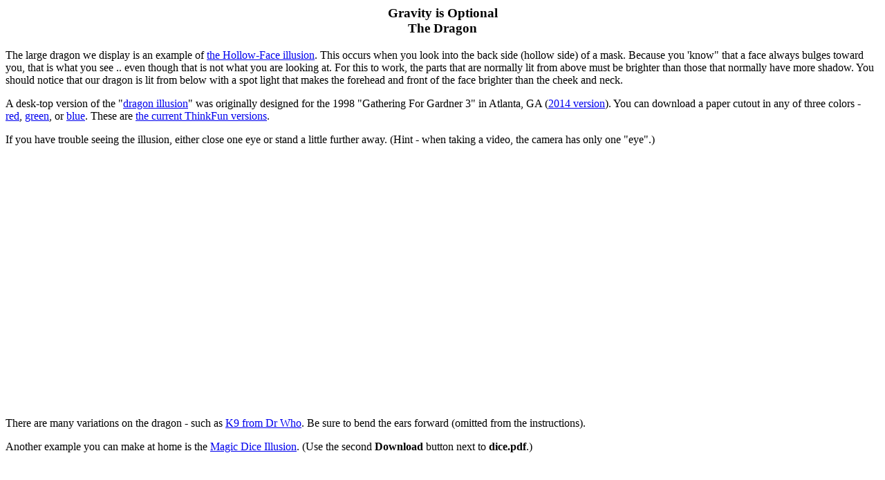

--- FILE ---
content_type: text/html
request_url: http://gravityisoptional.com/Dragon.html
body_size: 3281
content:
<!DOCTYPE HTML PUBLIC "-//W3C//DTD HTML 3.2 Final//EN">
<html>
<head>

  <title>Hollow Face - The Dragon - Gravity is Optional </title>

  <META NAME="description" 
     CONTENT="The dragon hollow-face illusion - its head moves when you move.
              Last Modified 06-14-23 ">

  <META NAME="Revision history" 
     CONTENT="03-11-13 - Started file
              10-08-14 - broken link - www.g4g-com.org no longer exists
              01-07-15 - added dice, modified title - this version was never uploaded, same video embedded twice
              05-26-16 - added K9 - .rar
              06-08-16 - replaced link to K9.rar with .zip
              06-14-23 - fixing broken links
              ">

  <META NAME="author" 
     CONTENT="Robert Clemenzi">


</head>
<body>

<a name="Intro"> <center> <H3> Gravity is Optional <br>The Dragon </H3></center></a>

<!-- removed 05-26-16
<p>
A picture or video will go here. -->

<p>
The large dragon we display is an example of
<a href="http://en.wikipedia.org/wiki/Hollow-Face_illusion"
 >the Hollow-Face illusion</a>.
This occurs when you look into the back side (hollow side) of a mask.
Because you 'know" that a face always bulges toward you, that is what you see ..
even though that is not what you are looking at.
For this to work, the parts that are normally lit from above must be brighter
than those that normally have more shadow.
You should notice that our dragon is lit from below with a spot light that
makes the forehead and front of the face brighter than the cheek and neck.

<p>
A desk-top version of the 
"<a  
href="http://web.archive.org/web/20130418075344/http://www.g4g-com.org/storage/Dragon-Illusion-GG2010.pdf"
xhref="http://web.archive.org/web/*/http://www.g4g-com.org/storage/Dragon-Illusion-GG2010.pdf"
    xhref="http://www.g4g-com.org/storage/Dragon-Illusion-GG2010.pdf"
    href_fixed="10-08-14"
 >dragon illusion</a>"
 was originally designed for the 1998
"<!a href="http://www.g4g-com.org/"
 >Gathering For Gardner 3</a>" <!-- dead link 10-08-14 -->
in Atlanta, GA

<!-- link added 06-14-23 -->
(<a href="https://www.gathering4gardner.org/3d-dragon-illusion/"
 >2014 version</a>).


<!-- 06-14-23
this is the new g4g link - only available in green
  https://www.gathering4gardner.org/wp-content/uploads/2021/03/3D-dragon.pdf
this is a bit smaller and the instructions are on a separate sheet
-->

<!-- removed 06-14-23, link broken, not in archive either
You can 
<a href="http://www.grand-illusions.com/opticalillusions/three_dragons/"
 >download a paper cutout</a> 
in any of three colors - red, green, or blue.
-->

<!-- new 06-14-23 version -->
You can download a paper cutout in any of three colors - 
<a href="https://www.grand-illusions.com/Files/123268/red_dragon.pdf"
 >red</a>,
<a href="https://www.grand-illusions.com/Files/123268/green_dragon.pdf"
 >green</a>, or
<a href="https://www.grand-illusions.com/Files/123268/blue_dragon.pdf"
 >blue</a>.
These are
<a href="https://www.thinkfun.com/teachers/thinky/"
 >the current ThinkFun versions</a>.

<p>
If you have trouble seeing the illusion,
either close one eye or stand a little further away.
(Hint - when taking a video, the camera has only one "eye".)


<p>

<!-- removed 05-26-16 

<iframe width="591" height="430" 
src="http://www.youtube.com/embed/ffrBY2Xs1LU?listType=search&list=hollow face" frameborder="0" allowfullscreen></iframe>

-->

<!-- removed 06-14-23 - it says the video is unavailable 
  actually, the video is still there, but the youtube interface changed
   list=hollow face is no longer allowed

<p> <! modified 01-07-15 >
<iframe id="ytplayer" type="text/html" width="720" height="405"
src="https://www.youtube.com/embed/ffrBY2Xs1LU?list=hollow face&listType=search&iv_load_policy=3"
frameborder="0" allowfullscreen ></iframe>
-->

<!-- this version of the original works - kept for reference 06-14-23
  replaced with grand-illusions version

<p>
<iframe width="560" height="315" 
src="https://www.youtube.com/embed/ffrBY2Xs1LU" 
title="YouTube video player" frameborder="0" allow="accelerometer; autoplay; clipboard-write; encrypted-media; gyroscope; picture-in-picture; web-share" allowfullscreen></iframe>
-->


<p> <! added 06-14-23 - grand-illusions version - the default size is width="560" height="315" >
<iframe width="640" height="360"
src="https://www.youtube.com/embed/_Q_kSrOVdHw" title="YouTube video player" frameborder="0" allow="accelerometer; autoplay; clipboard-write; encrypted-media; gyroscope; picture-in-picture; web-share" allowfullscreen></iframe>


<!--
  direct link
https://www.youtube.com/watch?v=_Q_kSrOVdHw&ab_channel=GrandIllusions
-->

<p> <! added 05-26-16 >
There are many variations on the dragon - such as
<a href="images/Doctor_Who_K9_Papercraft_Illusion.zip" 
  xhref="images/Doctor_Who_K9_Papercraft_Illusion.rar added 05-26-16, replaced 06-08-16" 
  xhref="http://www.mediafire.com/download/bbsowayo9roi1b1/Doctor+Who+K9+Papercraft+Illusion.rar"
 >K9 from Dr Who</a>.
Be sure to bend the ears forward (omitted from the instructions).


<p> <! added 01-07-15 >
Another example you can make at home is the 
<a href="http://www.instructables.com/id/Magic-Dice-Illusion-Download-and-Make-for-Free/"
 >Magic Dice Illusion</a>.

<!-- Added 06-14-23  -->
(Use the second <b>Download</b> button next to <b>dice.pdf</b>.)

<p> <! modified 05-26-16 >
<iframe id="ytplayer_dice" type="text/html" width="640" height="390" xwidth="720" xheight="405"
src="https://www.youtube.com/embed/TjPN5M-Jw90?rel=0" l="?iv_load_policy=3"
frameborder="0" allowfullscreen ></iframe>

<p>
I made this - it works with one eye but
is a problem with 2 eyes :(
<br>I think this is because it is too close to use both eyes.
Basically, when using both eyes, large objects work better than small.
<br>For instance,

<!p>
the Smithsonian has 
<a href="http://www.nga.gov/feature/sculpturegarden/sculpture/sculpture15.shtm"
 >a large hollow house</a> 
in the National Gallery of Art Sculpture Garden
<p>

<iframe width="640" height="390" src="http://www.youtube.com/embed/MyEHqb0175g?rel=0&start=63" frameborder="0" allowfullscreen></iframe>

<!-- 05-26-16

  the *feature* parameter is no longer listed
  http://www.youtube.com/embed/MyEHqb0175g?rel=0&feature=player_detailpage#t=63s
  https://youtu.be/MyEHqb0175g?t=1m12s

  *start=63* currently works for embeds, *start=1m3s* does not

-->

<p>
and at Mount Vernon, the museum has a large hollow-face sculpture of George Washington.

<p> <! added video 01-07-15 >
<!-- youtube has 3 videos of the face
https://www.youtube.com/watch?v=ncXkyhFuEg0?rel=0
by Alex Lorusso
3 years ago 135 views
has ad and link to his site

https://www.youtube.com/watch?v=0i8zDITERTQ
by Bryan Ford
2 years ago  22 views

https://www.youtube.com/watch?v=4yS-NYZXx-s
by FunThreeandme
4 years ago  50 views
no ads

-->
<iframe width="640" height="360"
src="http://www.youtube.com/embed/4yS-NYZXx-s?rel=0&iv_load_policy=3" 
frameborder="0" allowfullscreen></iframe>


<!--

<p>
<center>
   <a href="#"></a>
 | <a href="#"></a>
 | <a href="#"></a>
 | <a href="#"></a>
 | <a href="#"></a>
 | <a href="#"></a>

<!--
 | <a href="#"></a>
 | <a href="#"></a>
-->

</center>
<!--
<p><a name=""> <! added 03-11-13>
<hr><! ********************************************************>
<center> <H3>  </H3></center></a>

-->
<p><a name="end">
<hr><! ********************************************************>
</a>

<address>
Author: 
<a href="Feedback_Form.html?subject=Dragon.html"
 >Robert Clemenzi</a>
</address>

<h5>URL: http:// 
<a href="http://gravityisoptional.com/">gravityisoptional.com</a> /
<a href="http://gravityisoptional.com/Dragon.html"
                                     >Dragon.html</a>
</h5>

</body>
<script>'undefined'=== typeof _trfq || (window._trfq = []);'undefined'=== typeof _trfd && (window._trfd=[]),_trfd.push({'tccl.baseHost':'secureserver.net'},{'ap':'cpsh-oh'},{'server':'p3plzcpnl506153'},{'dcenter':'p3'},{'cp_id':'6421808'},{'cp_cache':''},{'cp_cl':'8'}) // Monitoring performance to make your website faster. If you want to opt-out, please contact web hosting support.</script><script src='https://img1.wsimg.com/traffic-assets/js/tccl.min.js'></script></html>
